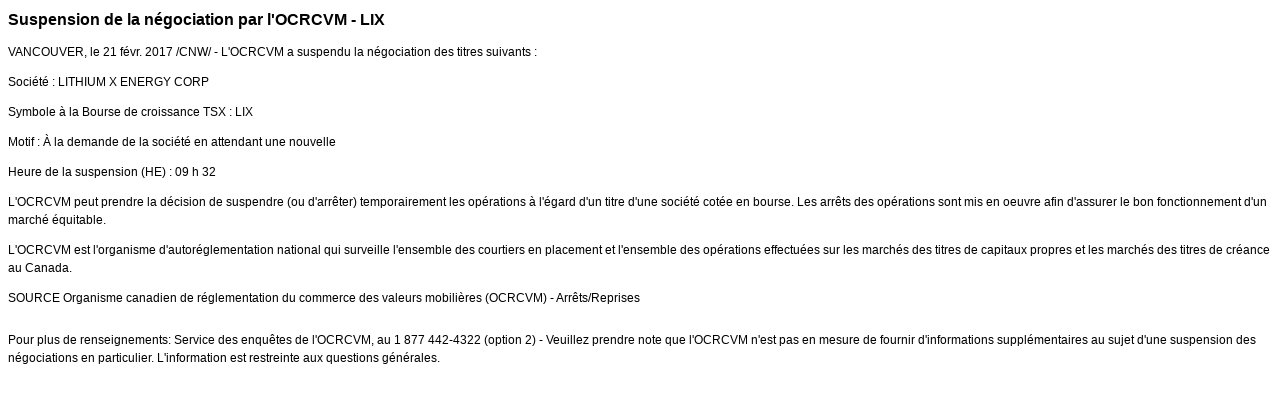

--- FILE ---
content_type: text/html; charset=UTF-8
request_url: https://iiroc.fr.mediaroom.com/2017-02-21-Suspension-de-la-negociation-par-lOCRCVM-LIX
body_size: 3328
content:
<!DOCTYPE HTML PUBLIC "-//W3C//DTD HTML 4.01 Transitional//EN"
"http://www.w3.org/TR/html4/loose.dtd">

<html>
<head>
<!-- begin spin_special_output(head_start) -->
<script type="text/javascript" src="js/jquery-webdriver.js" wd_script_id="jquery-webdriver.js" nonce="YzA1MWYxNWE5OThjNDRkYWZmNjIzYWMyY2ZhZGFlOGE3MjdiZThiNQ=="></script>
<script type="text/javascript" src="js/webdriver.js" wd_script_id="webdriver.js" nonce="YzA1MWYxNWE5OThjNDRkYWZmNjIzYWMyY2ZhZGFlOGE3MjdiZThiNQ=="></script>
<script type="text/javascript" src="js/wd_resize.js" wd_script_id="wd_resize.js" nonce="YzA1MWYxNWE5OThjNDRkYWZmNjIzYWMyY2ZhZGFlOGE3MjdiZThiNQ=="></script>
<script type="text/javascript" nonce="YzA1MWYxNWE5OThjNDRkYWZmNjIzYWMyY2ZhZGFlOGE3MjdiZThiNQ==">webDriver.push_jQuery();</script>
<script type="text/javascript" wd_script_id="view_printable_script" nonce="YzA1MWYxNWE5OThjNDRkYWZmNjIzYWMyY2ZhZGFlOGE3MjdiZThiNQ==">
	function view_printable() {
		var loc = window.location;
		var sep = (loc.search == "") ? "?" : "&";
		var url = loc.protocol+"//"+loc.host+loc.pathname+loc.search+sep+"printable"+loc.hash;
		window.open(url, "_blank", "");
	}
</script>
<script type="text/javascript" wd_script_id="format_news_script" nonce="YzA1MWYxNWE5OThjNDRkYWZmNjIzYWMyY2ZhZGFlOGE3MjdiZThiNQ==">
(function($) {
	webDriver.formatNews = function() {
		var $news = $(this);
		var print_url = $news.attr("wd_print_url");
		$news.find("table").each(function() {
			var $table = $(this);
			var $parent = $table.parent();
			if ($parent.innerWidth() < $table.outerWidth()) {
				if ($parent.hasClass("wd_news_table")) {
					$parent.find(".fullscreen-button").show();
				} else {
					var $btn = $("<button>Afficher le communiqué de presse en plein écran</button>")
						.addClass("fullscreen-button")
						.on("click", function() {
							if (print_url)
								window.open(print_url, "_blank", "");
							else
								view_printable();
						})
					;

					var $div = $("<div></div>)")
						.addClass("wd_news_table")
						.css("overflow-x", "auto")
						.append($btn)
					;

					$table.replaceWith($div);
					$div.append($table);
				}
			} else {
				if ($parent.hasClass("wd_news_table"))
					$parent.find(".fullscreen-button").hide();
			}
		});
	}
})(webDriver.jQuery);
</script>
<style type="text/css" wd_script_id="template detail:newsfeed_releases:system style" nonce="YzA1MWYxNWE5OThjNDRkYWZmNjIzYWMyY2ZhZGFlOGE3MjdiZThiNQ==">
.wd_title {
	font-size: 1.3em;
	font-weight: bold;
}
.wd_subtitle {
	font-weight: bold;
}
table.wd_extimagetable {
	border-style: none; 
	border-spacing:0px;
	clear: right; 
	float: right; 
}
td.wd_extimagecell {
	text-align: right; 
	margin: 0px 0px 5px 5px;
	padding:0px;
}
td.wd_extimagecell img {
	padding-left:10px;
	padding-bottom:10px;
	border-style: none; 
}
blockquote.wd_pullquote {
	font-style: italic;
	width:200px;
	margin:0 0 20px 20px;
	line-height: 1.8em;
	float: right;
	clear: right;
}
blockquote.wd_pullquote:before {
	content: "“ ";
	font-size: xx-large;
}
blockquote.wd_pullquote:after {
	content: " ”";
	font-size: xx-large;
	float: right;
}
.fullscreen-button {
	border: 1px solid #d1d1d1;
	background: #e3e3e3 url(images/webdriver/view_full_screen_button_background.png) no-repeat;
	padding: 3px 3px 3px 30px;
	margin: 5px 0px 5px 0px;
	color: #727272;
	width: 220px;
	-moz-border-radius: 3px;
	border-radius: 3px;
	cursor: pointer;
}
.wd_contact {
	margin: 1em 0;
}
.wd_release_data {
	margin: 1em 0;
}
.wd_caption {
	text-align: center;
	font-size: 0.72em;
	font-style: italic;
	margin: 1em 0 0 0;
}
</style>
<script type="text/javascript" nonce="YzA1MWYxNWE5OThjNDRkYWZmNjIzYWMyY2ZhZGFlOGE3MjdiZThiNQ==">webDriver.pop_jQuery();</script>

<!-- end spin_special_output(head_start) -->

    <title>Suspension de la négociation par l'OCRCVM - LIX - Feb 21, 2017</title>
	
 <meta name="keywords" content="" />
 <meta name="description" content="" />
 <meta name="twitter:card" content="summary" />
 <meta name="twitter:title" content="Suspension de la négociation par l'OCRCVM - LIX" />
 <meta name="twitter:description" content="L'OCRCVM a suspendu la négociation des titres suivants : Société : LITHIUM X ENERGY CORP Symbole à la Bourse de croissance TSX : LIX Motif : À la demande de la société en attendant une nouvelle" />
 <meta property="og:site_name" content="OCRCVM" />
 <meta property="og:url" content="https://iiroc.fr.mediaroom.com/2017-02-21-Suspension-de-la-negociation-par-lOCRCVM-LIX" />
 <meta property="og:title" content="Suspension de la négociation par l'OCRCVM - LIX" />
 <meta property="og:description" content="L'OCRCVM a suspendu la négociation des titres suivants : Société : LITHIUM X ENERGY CORP Symbole à la Bourse de croissance TSX : LIX Motif : À la demande de la société en attendant une nouvelle" />
	
    <link rel="stylesheet" type="text/css" href="css/template1.css">
    <link rel="stylesheet" type="text/css" href="css/wdcontent.css">
    <link rel="alternate" href="https://iiroc.fr.mediaroom.com/index.php?s=2429&pagetemplate=rss" type="application/rss+xml" title="OCRCVM">		  

<!-- begin spin_special_output(head_end) -->
<link rel="canonical" href="https://iiroc.fr.mediaroom.com/2017-02-21-Suspension-de-la-negociation-par-lOCRCVM-LIX" />
<!-- end spin_special_output(head_end) -->
</head>

<body>
    <table summary="for the main body" class="main" border="0" cellpadding="0" cellspacing="0" align="center">
        <tr>
            <td style="vertical-align: top">
            	<div class="template1-content">
<div id="wd_printable_content" class="fr-view"><div class="breadcrumb">
<a href="https://iiroc.fr.mediaroom.com/index.php?s=2429" target="_self"></a></div>

<div class="wd_newsfeed_releases-detail">
<div class="wd_title wd_language_left">Suspension de la négociation par l'OCRCVM - LIX</div>





			
		

			
		

<style type="text/css">


/* Style Definitions */
span.prnews_span
{
font-size:8pt;
font-family:"Arial";
color:black;
}
a.prnews_a
{
color:blue;
}
li.prnews_li
{
font-size:8pt;
font-family:"Arial";
color:black;
}
p.prnews_p
{
font-size:0.62em;
font-family:"Arial";
color:black;
margin:0in;
}

					span.prnews_span{
						font-size:inherit;
						font-family:inherit;
					}
					li.prnews_li{
						font-size: inherit;
						font-family: inherit;           
					}
					p.prnews_p{
						font-size: inherit;
						font-family: inherit;           
					}
				</style>

<div class="wd_body wd_news_body fr-view" wd_resize="formatNews" wd_print_url="https://iiroc.fr.mediaroom.com/2017-02-21-Suspension-de-la-negociation-par-lOCRCVM-LIX?printable=1">
<p><span class="xn-location">VANCOUVER</span>, le 21 févr. 2017 /CNW/ - L'OCRCVM a suspendu la négociation des titres suivants : </p>

<p>Société : LITHIUM X ENERGY CORP </p>

<p>Symbole à la Bourse de croissance TSX : LIX</p>

<p>Motif : À la demande de la société en attendant une nouvelle<br/></p>

<p>Heure de la suspension (HE) : 09 h 32 </p>

<p>L'OCRCVM peut prendre la décision de suspendre (ou d'arrêter) temporairement les opérations à l'égard d'un titre d'une société cotée en bourse. Les arrêts des opérations sont mis en oeuvre afin d'assurer le bon fonctionnement d'un marché équitable.</p>

<p>L'OCRCVM est l'organisme d'autoréglementation national qui surveille l'ensemble des courtiers en placement et l'ensemble des opérations effectuées sur les marchés des titres de capitaux propres et les marchés des titres de créance au <span class="xn-location">Canada</span>.</p>
<p>SOURCE  Organisme canadien de réglementation du commerce des valeurs mobilières (OCRCVM) - Arrêts/Reprises</p>
<img alt="" src="https://rt.newswire.ca/rt.gif?NewsItemId=C7166&amp;Transmission_Id=201702210941CANADANWCANADAPF_C7166&amp;DateId=20170221" style="border:0px; width:1px; height:1px;"/></div>

<div class="wd_contact">Pour plus de renseignements: Service des enquêtes de l'OCRCVM, au 1 877 442-4322 (option 2) - Veuillez prendre note que l'OCRCVM n'est pas en mesure de fournir d'informations supplémentaires au sujet d'une suspension des négociations en particulier. L'information est restreinte aux questions générales.</div>


 
				
			

<!-- ITEMDATE: 2017-02-21 09:41:00 EST -->

</div>
</div><br clear="all">				</div>
			</td>
        </tr>
	</table>
	
	<!-- spin_tooltip_close() no longer needed -->
	
		

<!-- begin spin_special_output(body_end) -->
<script wd_script_id="piwik_tracking_code"></script>
<!-- Piwik Tracking Code -->
<script type="text/javascript">
  var _paq = _paq || [];

  _paq.push(["setCustomVariable", 4, "News Release Feed ID", "201702210941CANADANWCANADAPF_C7166", "page"]);

  _paq.push(["setCustomVariable", 1, "Content Type", "News Releases Feed", "page"]);

  _paq.push(["setCustomVariable", 3, "Navigation Page", "", "page"]);

  _paq.push(["trackPageView"]);
  _paq.push(["enableLinkTracking"]);
  (function() {
    var u="//stats.drivetheweb.com/";
    _paq.push(["setTrackerUrl", u+"piwik.php"]);
    _paq.push(["setSiteId", 1468]);
    var d=document, g=d.createElement("script"), s=d.getElementsByTagName("script")[0];
    g.type="text/javascript"; g.async=true; g.defer=true; g.src=u+"piwik.js"; s.parentNode.insertBefore(g,s);
  })();
</script>
<noscript>
	<img src="https://stats.drivetheweb.com/piwik.php?idsite=1468&rec=1" style="border:0" alt="" />
</noscript>
<!-- End Piwik Tracking Code -->
		
<!-- end spin_special_output(body_end) -->
<script>(function(){function c(){var b=a.contentDocument||a.contentWindow.document;if(b){var d=b.createElement('script');d.innerHTML="window.__CF$cv$params={r:'9c21af537e4fb1bb',t:'MTc2OTExMjUyMy4wMDAwMDA='};var a=document.createElement('script');a.nonce='';a.src='/cdn-cgi/challenge-platform/scripts/jsd/main.js';document.getElementsByTagName('head')[0].appendChild(a);";b.getElementsByTagName('head')[0].appendChild(d)}}if(document.body){var a=document.createElement('iframe');a.height=1;a.width=1;a.style.position='absolute';a.style.top=0;a.style.left=0;a.style.border='none';a.style.visibility='hidden';document.body.appendChild(a);if('loading'!==document.readyState)c();else if(window.addEventListener)document.addEventListener('DOMContentLoaded',c);else{var e=document.onreadystatechange||function(){};document.onreadystatechange=function(b){e(b);'loading'!==document.readyState&&(document.onreadystatechange=e,c())}}}})();</script></body>
</html>
